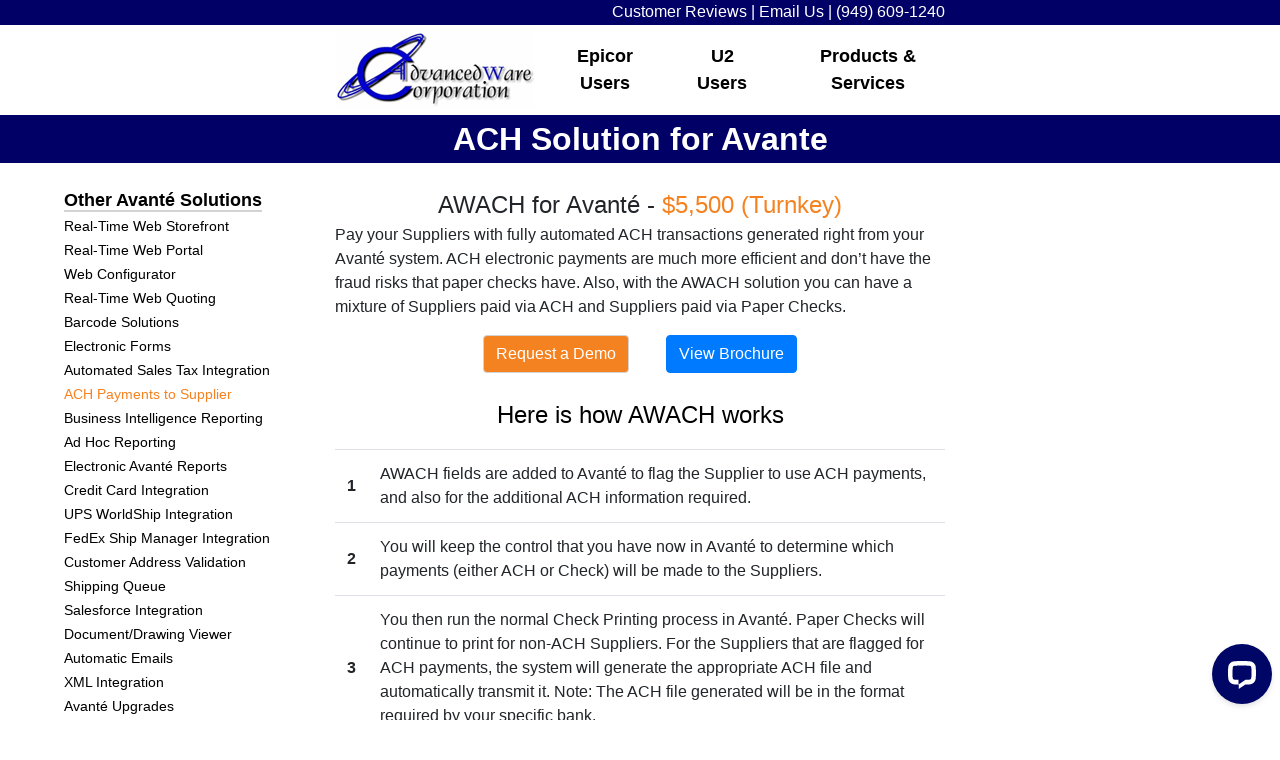

--- FILE ---
content_type: text/html; charset=utf-8
request_url: http://advancedware.com/Avante/AWACH.aspx
body_size: 34977
content:


<!DOCTYPE html>

<html xmlns="http://www.w3.org/1999/xhtml">
<head>
    <!-- Required meta tags -->
    <meta charset="utf-8" /><meta name="viewport" content="width=device-width, initial-scale=1, shrink-to-fit=no" /><link rel="shortcut icon" href="favicon.ico" type="image/x-icon" /><link rel="stylesheet" href="../bootstrap-4.0.0-dist/css/bootstrap.min.css" integrity="sha384-Gn5384xqQ1aoWXA+058RXPxPg6fy4IWvTNh0E263XmFcJlSAwiGgFAW/dAiS6JXm" crossorigin="anonymous" /><link rel="stylesheet" href="../css/Advancedware.css?rev=17" /><title>
	AWACH for Avanté
</title>
    <script src="../js/main.js"></script>
</head>

<body onresize="responsiveComponents()" onload="responsiveComponents()">
    <form method="post" action="./AWACH.aspx" id="form1">
<div class="aspNetHidden">
<input type="hidden" name="__VIEWSTATE" id="__VIEWSTATE" value="Fh6hwrp0ZjU4mBTvFusZm3ftsOfLFlNjZvX6hXzpF0J/CbF3/0dLAPQlnRt+yMgZxjJXjXP0e4a3RjE8LEAxdq2q6Czi8mO5qF4ND+tpgsw=" />
</div>

<div class="aspNetHidden">

	<input type="hidden" name="__VIEWSTATEGENERATOR" id="__VIEWSTATEGENERATOR" value="4D9C0DCD" />
</div>
        
        
<!DOCTYPE html>

<div style="background-color: #000066; vertical-align: middle; height: 25px; color: white;">
        <div class="row mr-0 ml-0">
            <div class="col-sm-3 d-none d-lg-block d-xl-block" ></div>
            <div class="col-sm-6 d-none d-lg-block d-xl-block" style="text-align: right;">
                <a href="../Reviews.aspx" class="linkbutton1">Customer Reviews</a>
                |
                <a style="color: white;" id="A1" href="mailto:info@advancedware.com" >Email Us</a>
                |
                <a style="color: white;" id="PhoneNumber" href="tel:949-609-1240">(949) 609-1240</a>

            </div>
            <div class="col-sm-3 d-none d-lg-block d-xl-block" ></div>
            <div class="col-sm-12 d-block d-lg-none" style="text-align: right; padding-right: 2.35em;">

                <a href="../Reviews.aspx" class="linkbutton1" >Customer Reviews</a>
                |
                <a href="tel:949-609-1240">
                    <img Style="height: 20px; width: 20px;" src="/images/phoneicon.png" /></a>
                |
                    <a href="mailto:support@advancedware.com">
                        <img Style="height: 25px; width: 25px;" src="/images/mailimage.png" /></a>
            </div>
        </div>
</div>



<div class="row mr-0 ml-0">
    <div class="col-sm-0 col-lg-3"></div>
    <div class="d-none d-xl-block col-md-4 col-lg-2" style="text-align: left; z-index:1;">
      <a href="../Default.aspx"> <img src="/images/awlogo-notext.png" /></a> 
    </div>
   <a href="../Default.aspx"> <div id="divSmallLogo" class="d-none d-lg-block d-xl-none col-md-4 col-lg-2 frame" style="text-align: left; height: 59px; min-width:200px;">
        <span class="helper"></span>
          <img id="imgAWLogo" src="../images/awlogo-notext.png" class="aw-img aw-responsive-logo"/>
    </div></a>
    <nav class="navbar navbar-expand-lg navbar-light bg-white col-12 col-lg-4 mr-2" style="text-align: right;">
        <a href="../Default.aspx"><div class="d-block d-lg-none" style="text-align: left;">
            <img src="/images/awlogo-notext.png" />
        </div></a>
        <div style="text-align: right;">
            <button class="navbar-toggler mr-4" style="background-color: white;" type="button" data-toggle="collapse" data-target="#navbarSupportedContent" aria-controls="navbarSupportedContent" aria-expanded="false" aria-label="Toggle navigation">
                <span class="navbar-toggler-icon"></span>
            </button>
        </div>
        <div class="collapse navbar-collapse" id="navbarSupportedContent">
            <ul class="navbar-nav ml-auto">

                <li class="nav-item dropdown dropbtn d-none d-lg-block d-xl-block" style="padding-right: 20px;">
                    <a class="nav-link aw-nav-header" href="#" id="EpicorUsersDropdown" role="button" data-toggle="dropdown" aria-haspopup="true" aria-expanded="false">Epicor Users</a>
                    <div class="dropdown-menu dropdown-menu-left dropbtn" aria-labelledby="navbarDropdown">
                        <a class="dropdown-item disabled" style="font-weight: bold;">Solutions for Epicor ERP Systems</a>
                        <div class="dropdown-divider"></div>
                        <a class="dropdown-item aw-dropdown" href="../Avante.aspx">Avanté</a>
                        <a class="dropdown-item aw-dropdown" href="../DataFlo.aspx">DataFlo</a>
                        <a class="dropdown-item aw-dropdown" href="../EpicorERP10.aspx">Epicor ERP 10</a>
                        <a class="dropdown-item aw-dropdown" href="../EpicorKinetic.aspx">Epicor Kinetic</a>
                        <a class="dropdown-item aw-dropdown" href="../Epicor9.aspx">Epicor 9</a>
                        <a class="dropdown-item aw-dropdown" href="../MANAGE2000.aspx">MANAGE 2000</a>
                        <a class="dropdown-item aw-dropdown" href="../ManFact.aspx">ManFact</a>
                    </div>
                </li>
                <li class="nav-item dropdown dropbtn d-block d-lg-none">
                    <a class="nav-link aw-nav-header" href="#" id="EpicorUsersMobileDropdown" role="button" data-toggle="dropdown" aria-haspopup="true" aria-expanded="false">Epicor Users
                    </a>
                    <div class="dropdown-menu dropdown-menu-right dropbtn" aria-labelledby="navbarDropdown">
                        <a class="dropdown-item disabled" style="font-weight: bold;">Solutions for Epicor ERP Systems</a>
                        <div class="dropdown-divider"></div>
                        <a class="dropdown-item aw-mobiledropdown" href="../Avante.aspx">Avanté</a>
                        <a class="dropdown-item aw-mobiledropdown" href="../DataFlo.aspx">DataFlo</a>
                        <a class="dropdown-item aw-mobiledropdown" href="../EpicorERP10.aspx">Epicor ERP 10</a>
                        <a class="dropdown-item aw-mobiledropdown" href="../EpicorKinetic.aspx">Epicor Kinetic</a>
                        <a class="dropdown-item aw-mobiledropdown" href="../Epicor9.aspx">Epicor 9</a>
                        <a class="dropdown-item aw-mobiledropdown" href="../MANAGE2000.aspx">MANAGE 2000</a>
                        <a class="dropdown-item aw-mobiledropdown" href="../ManFact.aspx">ManFact</a>
                    </div>
                </li>
                <li class="nav-item dropdown dropbtn d-none d-lg-block d-xl-block" style="margin-right: 0 !important; padding-right: 20px;">
                    <a class="nav-link aw-nav-header" href="#" id="U2UsersDropdown" role="button" data-toggle="dropdown" aria-haspopup="true" aria-expanded="false">U2 Users
                    </a>
                    <div class="dropdown-menu dropdown-menu-right dropbtn" aria-labelledby="navbarDropdown">
                        <a class="dropdown-item disabled" style="font-weight: bold;">Solutions for UniVerse and UniData Users</a>
                        <div class="dropdown-divider"></div>
                        <a class="dropdown-item aw-dropdown" href="../U2/AWWebStore.aspx">Real-Time Storefront</a>
                        <a class="dropdown-item aw-dropdown" href="../U2/AWWebPortal.aspx">Real-Time Portal</a>
                        <a class="dropdown-item aw-dropdown" href="../U2/AWForms.aspx">Electronic Forms</a>
                        <a class="dropdown-item aw-dropdown" href="../U2/AWSalesTax.aspx">Sales Tax Automation</a>

                    </div>

                </li>

                <li class="nav-item dropdown dropbtn d-block d-lg-none" style="margin-right: 0 !important;">
                    <a class="nav-link aw-nav-header" href="#" id="U2UsersMobileDropdown" role="button" data-toggle="dropdown" aria-haspopup="true" aria-expanded="false">U2 Users
                    </a>
                    <div class="dropdown-menu dropdown-menu-right dropbtn" aria-labelledby="navbarDropdown">
                        <a class="dropdown-item disabled" style="font-weight: bold;">Solutions for UniVerse and UniData Users</a>
                        <div class="dropdown-divider"></div>
                        <a class="dropdown-item aw-mobiledropdown" href="../U2/AWWebStore.aspx">Real-Time Storefront</a>
                        <a class="dropdown-item aw-mobiledropdown" href="../U2/AWWebPortal.aspx">Real-Time Portal</a>
                        <a class="dropdown-item aw-mobiledropdown" href="../U2/AWForms.aspx">Electronic Forms</a>
                        <a class="dropdown-item aw-mobiledropdown" href="../U2/AWSalesTax.aspx">Sales Tax Automation</a>
                    </div>

                </li>

                <li class="nav-item dropdown dropbtn d-none d-lg-block d-xl-block">
                    <a class="nav-link aw-nav-header pr-0" href="#" id="ProductsAndServicesDropdown" role="button" data-toggle="dropdown" aria-haspopup="true" aria-expanded="false">Products & Services
                    </a>
                    <div class="dropdown-menu dropdown-menu-right dropbtn dropdown-multicol2" aria-labelledby="navbarDropdown">
                        <div class="dropdown-col" style="vertical-align: top;">
                            <a class="dropdown-item aw-dropdown disabled" style="font-weight: bold;">U2 Users</a>
                            <div class="dropdown-divider"></div>
                            <a class="dropdown-item aw-dropdown" href="../U2/AWWebStore.aspx">Real-Time Storefront</a>
                        <a class="dropdown-item aw-dropdown" href="../U2/AWWebPortal.aspx">Real-Time Portal</a>
                        <a class="dropdown-item aw-dropdown" href="../U2/AWForms.aspx">Electronic Forms</a>
                        <a class="dropdown-item aw-dropdown" href="../U2/AWSalesTax.aspx">Sales Tax Automation</a>
                        </div>
                        <div class="dropdown-col" style="vertical-align: top;">
                            <a class="dropdown-item aw-dropdown disabled" style="font-weight: bold;">SQL Server Users</a>
                            <div class="dropdown-divider"></div>
                            <a class="dropdown-item aw-dropdown" href="../SQL/AWWebStore.aspx">Storefront</a>
                            <a class="dropdown-item aw-dropdown" href="../SQL/AWWebPortal.aspx">Portal</a>
                        </div>
                        
                        <div class="dropdown-col">
                            <a class="dropdown-item aw-dropdown disabled" style="font-weight: bold;">Epicor Users</a>
                            <div class="dropdown-divider"></div>
                            <a class="dropdown-item aw-dropdown" href="../Avante.aspx">Avanté</a>
                        <a class="dropdown-item aw-dropdown" href="../DataFlo.aspx">DataFlo</a>
                        <a class="dropdown-item aw-dropdown" href="../EpicorERP10.aspx">Epicor ERP 10</a>
                        <a class="dropdown-item aw-dropdown" href="../EpicorKinetic.aspx">Epicor Kinetic</a>
                        <a class="dropdown-item aw-dropdown" href="../Epicor9.aspx">Epicor 9</a>
                        <a class="dropdown-item aw-dropdown" href="../MANAGE2000.aspx">MANAGE 2000</a>
                        <a class="dropdown-item aw-dropdown" href="../ManFact.aspx">ManFact</a>
                        </div>
                    </div>
                </li>
                <li class="nav-item dropdown dropbtn d-block d-lg-none">
                    <a class="nav-link aw-nav-header" href="#" id="ProductsAndServicesMobileDropdown" role="button" data-toggle="dropdown" aria-haspopup="true" aria-expanded="false">Products & Services
                    </a>
                    <div class="dropdown-menu dropdown-menu-right dropbtn" aria-labelledby="navbarDropdown">
                        <a class="dropdown-item aw-mobiledropdown disabled" style="font-weight: bold;">Epicor Users</a>
                        <div class="dropdown-divider"></div>
                        <a class="dropdown-item aw-mobiledropdown" href="../Avante.aspx">Avanté</a>
                        <a class="dropdown-item aw-mobiledropdown" href="../DataFlo.aspx">DataFlo</a>
                        <a class="dropdown-item aw-mobiledropdown" href="../EpicorERP10.aspx">Epicor ERP 10</a>
                        <a class="dropdown-item aw-mobiledropdown" href="../EpicorKinetic.aspx">Epicor Kinetic</a>
                        <a class="dropdown-item aw-mobiledropdown" href="../Epicor9.aspx">Epicor 9</a>
                        <a class="dropdown-item aw-mobiledropdown" href="../MANAGE2000.aspx">MANAGE 2000</a>
                        <a class="dropdown-item aw-mobiledropdown" href="../ManFact.aspx">ManFact</a>

                        <div class="dropdown-divider"></div>
                        <a class="dropdown-item aw-mobiledropdown disabled" style="font-weight: bold;">U2 Users</a>
                        <div class="dropdown-divider"></div>
                        <a class="dropdown-item aw-mobiledropdown" href="../U2/AWWebStore.aspx">Real-Time Storefront</a>
                        <a class="dropdown-item aw-mobiledropdown" href="../U2/AWWebPortal.aspx">Real-Time Portal</a>
                        <a class="dropdown-item aw-mobiledropdown" href="../U2/AWForms.aspx">Electronic Forms</a>
                        <a class="dropdown-item aw-mobiledropdown" href="../U2/AWSalesTax.aspx">Sales Tax Automation</a>

                        <div class="dropdown-divider"></div>
                        <a class="dropdown-item aw-mobiledropdown disabled" style="font-weight: bold;">SQL Server Users</a>
                        <div class="dropdown-divider"></div>
                        <a class="dropdown-item aw-mobiledropdown" href="../SQL/AWWebStore.aspx">Storefront</a>
                        <a class="dropdown-item aw-mobiledropdown" href="../SQL/AWWebPortal.aspx">Portal</a>


                    </div>


            </ul>
        </div>
    </nav>
    <div class="col-0 col-lg-3"></div>
</div>

        

        
        <div>
            
            <div id="stickymobileheader" class="d-block d-lg-none p-0 aw-sticky-mobile-header-container">

                <div class="aw-mobile-header-border"></div>
                <div class="text-center">
                    <span class="aw-mobile-product-stickyheader">AWSalesTax for Avante</span>
                    <p class="aw-mobile-accented-subheader mb-1">Turnkey Price: $5,500</p>
                </div>
                <div class="aw-mobile-header-border"></div>
            </div>
            

            
            <div class="fixed-bottom d-block d-lg-none bg-white">
                <div class="aw-mobile-calltoaction-buttons-positioning">
                    <div class="pr-2">
                        <a class="mobile-CallToActionButton btn btn-primary responsive-mobile-button-text" href="mailto:info@advancedware.com">Request Demo</a>
                    </div>
                    <div class="pr-2">
                        <button type="button" class="mobile-CallToActionButton-secondary btn btn-secondary responsive-mobile-button-text" data-toggle="modal" data-target="#OtherSolutionsModal"> Other Avanté Solutions</button>
                    </div>
                    <div>
                        <a class="mobile-CallToActionButton-secondary btn btn-secondary responsive-mobile-button-text" target="_blank" href="../PDFFiles/AvanteAWSalesTaxProductDescription.pdf">Brochure</a>
                    </div>
                </div>
            </div>
            
            <div class="z-ind-negativeone">

                <div class="text-center">

                    
                    <div class="d-none d-lg-block aw-product-stickyheader text-center">
                        <span id="ProductName" class="aw-product-stickyheader">ACH Solution for Avante</span>
                    </div>
                    

                    <div class="row mr-0 ml-0 mt-4">

                        
                        <div class="sidebar col-3 d-none d-lg-block d-xl-block" style="z-index:1000;">
                            <div class="text-left">
                                <a href="../Avante.aspx" id="SideBarTitle" class="aw-productlisting-navheader">Other Avanté Solutions</a>
                            </div>
                            <div class="text-left">
                                <a href="AWWebStore.aspx" class="aw-productlisting-navlink">Real-Time Web Storefront</a><br />
                                <a href="AWWebPortal.aspx" class="aw-productlisting-navlink">Real-Time Web Portal</a><br />
                                <a href="AWWebConfig.aspx" class="aw-productlisting-navlink">Web Configurator</a><br />
                                <a href="AWWebQuoting.aspx" class=" aw-productlisting-navlink">Real-Time Web Quoting</a><br />
                                <a href="AWBarcode.aspx" class=" aw-productlisting-navlink">Barcode Solutions</a><br />
                                <a href="AWForms.aspx" class=" aw-productlisting-navlink">Electronic Forms</a><br />
                                <a href="AWSalesTax.aspx" class=" aw-productlisting-navlink">Automated Sales Tax Integration</a><br />
                                <a href="AWACH.aspx" class=" aw-productlisting-navlink-active">ACH Payments to Supplier</a><br />
                                <a href="AWSalesReports.aspx" class=" aw-productlisting-navlink">Business Intelligence Reporting</a><br />
                                <a href="AWReportBuilder.aspx" class=" aw-productlisting-navlink">Ad Hoc Reporting</a><br />
                                <a href="AWeReporting.aspx" class=" aw-productlisting-navlink">Electronic Avanté Reports</a><br />
                                <a href="AWCreditCard.aspx" class=" aw-productlisting-navlink">Credit Card Integration</a><br />                                
                                <a href="AWUPSInterface.aspx" class=" aw-productlisting-navlink">UPS WorldShip Integration</a><br />
                                <a href="AWFedExInterface.aspx" class=" aw-productlisting-navlink">FedEx Ship Manager Integration</a><br />                                
                                <a href="AWValidateAddress.aspx" class=" aw-productlisting-navlink">Customer Address Validation</a><br />
                                <a href="AWShippingQueue.aspx" class=" aw-productlisting-navlink">Shipping Queue</a><br />
                                <a href="AWSalesforceInterface.aspx" class=" aw-productlisting-navlink">Salesforce Integration</a><br />
                                <a href="AWViewer.aspx" class=" aw-productlisting-navlink">Document/Drawing Viewer</a><br />
                                <a href="AWMail.aspx" class=" aw-productlisting-navlink">Automatic Emails</a><br />
                                <a href="AWXML.aspx" class=" aw-productlisting-navlink">XML Integration</a><br />
                                <a href="Upgrades.aspx" class=" aw-productlisting-navlink">Avanté Upgrades</a><br />
                                <a href="IntegrationServices.aspx" class=" aw-productlisting-navlink">Integration Services</a><br />             
                                <a href="ProgrammingServices.aspx" class=" aw-productlisting-navlink">Programming Services</a><br />
                                <a href="AWInternational.aspx" class=" aw-productlisting-navlink">International Electronic Forms</a><br />
                            </div>
                        </div>
                        

                        <div class="col-lg-6 col-md-12">
                            <div class="wrapper">
                                <div class="align-content-center text-left">

                                    
                                    <div class="d-none d-lg-block aw-sticky-container" id="stickyheader">
                                        <div class="text-center">
                                            <a class="aw-desktop-header">AWACH for Avanté - </a><a class="aw-desktop-header aw-accent-color" data-toggle="tooltip" title="Price includes all products and services to be up and running live">$5,500 (Turnkey)</a>
                                        </div>
                                    </div>
                                    

                                    <p>Pay your Suppliers with fully automated ACH transactions generated right from your Avanté system. ACH electronic payments are much more efficient
                                       and don’t have the fraud risks that paper checks have. Also, with the AWACH solution you can have a mixture of Suppliers paid via ACH and
                                       Suppliers paid via Paper Checks.
                                    </p>

                                    
                                    <div class="d-none d-lg-block aw-sticky-container" id="stickyheaderbuttons">
                                        <div class="container">
                                            <div class="row">
                                                <div class="col-sm-2"></div>
                                                <div class="col-sm-8 aw-desktop-sticky-buttons-alignment">
                                                    <div class="aw-mr-10">
                                                        <a class="mobile-CallToActionButton btn btn-primary" href="mailto:info@advancedware.com">Request a Demo</a>
                                                    </div>
                                                    <div>
                                                        <a class="mobile-CallToActionButton-Secondary btn btn-primary" target="_blank" href="../PDFFiles/AvanteAWACHProductDescription.pdf">View Brochure</a>
                                                    </div>
                                                </div>
                                            </div>
                                        </div>
                                    </div>
                                    

                                    
                                    <br />
                                    <p class="aw-desktop-header">Here is how AWACH works</p>
                                    <table class="table">
                                        <thead>
                                        </thead>
                                        <tbody>
                                            <tr>
                                                <th class="align-middle" scope="row">1</th>
                                                <td>AWACH fields are added to Avanté to flag the Supplier to use ACH payments, and also for the additional ACH information required.
                                                </td>
                                            </tr>
                                            <tr>
                                                <th class="align-middle" scope="row">2</th>
                                                <td>You will keep the control that you have now in Avanté to determine which payments (either ACH or Check) will be made to the Suppliers.
                                                </td>
                                            </tr>
                                            <tr>
                                                <th class="align-middle" scope="row">3</th>
                                                <td>You then run the normal Check Printing process in Avanté. Paper Checks will continue to print for non-ACH Suppliers. For the Suppliers that
                                                    are flagged for ACH payments, the system will generate the appropriate ACH file and automatically transmit it. Note: The ACH file generated will be in the format required by your specific bank. 
                                                </td>
                                            </tr>
                                            <tr>
                                                <th class="align-middle" scope="row">4</th>
                                                <td>Your Suppliers who receive the ACH payments will also automatically get an email with the specifics of the ACH payment being made (Amount, Invoices paid, etc). </td>
                                            </tr>
                                            
                                        </tbody>
                                    </table>
                                    

                                    
                                    <p class="aw-desktop-header">$5,500 Turnkey Price</p>
                                    <p>For the turnkey price of $5,500 AWACH includes all software and services for your company to be up and running live. There is no limit
                                       on the number of users and AWACH works with all Avanté releases. The $5,500 price includes all integration services even if you
                                       have customization.</p>
                                    


                                    
                                    <p class="aw-mobile-subheader">The screen below illustrates the flow of AWACH</p>
                                    <img class="img-fluid center pb-3" src="../images/AWACH-Avante.jpg" />

                                    

                                </div>
                            </div>
                        </div>
                        <div class="col-lg-3 col-md-0"></div>
                    </div>
                </div>
            </div>
        </div>
        

        
        <div class="mt-5 mb-5 mb-md-0">
            

<!-- Google tag (gtag.js) -->
<script async src="https://www.googletagmanager.com/gtag/js?id=G-RR7HLLHN6L"></script>
<script>
    window.dataLayer = window.dataLayer || [];
    function gtag() { dataLayer.push(arguments); }
    gtag('js', new Date());

    gtag('config', 'G-RR7HLLHN6L');
</script>


<div style="background-color: #f7f8fc; color: black; text-align: left;" class="pt-3 pb-3">


    <div class="row m-0">
        <div class="col-0 col-md-2"></div>
        <div class="col-6 col-md-4">
            <div class="row">
                <div class="col-md-12 pb-0 pb-md-3">
                    AdvancedWare Corporation © 2024
                </div>
                <div class="col-md-12 pb-0 pb-md-3">
                    <a href="https://www.advancedware.com/privacypolicy.html" style="color: black; font-weight: bold;">Privacy Policy</a>
                </div>
            </div>
        </div>

        <div class="col-6 col-md-4">
            <div class="row text-right">
                <div class="col-md-12 pb-0 pb-md-3">
                    <a style="color: black;" href="tel:949-609-1240">(949) 609-1240</a>
                </div>
                <div class="col-md-12">
                    <span>
                        <a href="mailto:info@advancedware.com" style="color:black;">info@advancedware.com</a>
                    </span>
                </div>
            </div>
        </div>
        <div class="col-0 col-2"></div>
    </div>


</div>


<!-- Start of LiveChat (www.livechatinc.com) code -->
<script type="text/javascript">
window.__lc = window.__lc || {};
window.__lc.license = 10514752;
(function() {
  var lc = document.createElement('script'); lc.type = 'text/javascript'; lc.async = true;
  lc.src = ('https:' == document.location.protocol ? 'https://' : 'http://') + 'cdn.livechatinc.com/tracking.js';
  var s = document.getElementsByTagName('script')[0]; s.parentNode.insertBefore(lc, s);
})();
</script>


<noscript>
<a href="https://www.livechatinc.com/chat-with/10514752/" rel="nofollow">Chat with us</a>,
powered by <a href="https://www.livechatinc.com/?welcome" rel="noopener nofollow" target="_blank">LiveChat</a>
</noscript>
<!-- End of LiveChat code -->
        </div>
        

        
        <div class="modal left fade" id="OtherSolutionsModal" tabindex="-1" role="dialog" aria-labelledby="OtherSolutionsModalLabel" aria-hidden="true">
            <div class="modal-dialog" role="document">
                <div class="modal-content">
                    <div class="modal-header">
                        <h5 class="modal-title" id="OtherSolutionsModalLabel">Solutions for Avanté</h5>
                        <button type="button" class="close" data-dismiss="modal" aria-label="Close">
                            <span aria-hidden="true">&times;</span>
                        </button>
                    </div>
                    <div class="modal-body" style="padding-bottom: 15px;">
                        <a class="dropdown-item aw-mobile-dropdown-item" href="AWWebStore.aspx">Real-Time Web Storefront</a>
                        <a class="dropdown-item aw-mobile-dropdown-item" href="AWWebPortal.aspx">Real-Time Web Portal</a>
                        <a class="dropdown-item aw-mobile-dropdown-item" href="AWWebConfig.aspx">Web Configurator</a>
                        <a class="dropdown-item aw-mobile-dropdown-item" href="AWWebQuoting.aspx">Real-Time Web Quoting</a>
                        <a class="dropdown-item aw-mobile-dropdown-item" href="AWBarcode.aspx">Barcode Solutions</a>
                        <a class="dropdown-item aw-mobile-dropdown-item" href="AWForms.aspx">Electronic Forms</a>
                        <a class="dropdown-item aw-mobile-dropdown-item" href="AWSalesTax.aspx">Automated Sales Tax Integration</a>
                        <a class="dropdown-item aw-mobile-dropdown-item active" href="AWACH.aspx">ACH Payments to Suppliers</a>
                        <a class="dropdown-item aw-mobile-dropdown-item" href="AWSalesReports.aspx">Business Intelligence Reporting</a>
                        <a class="dropdown-item aw-mobile-dropdown-item" href="AWReportBuilder.aspx">Ad Hoc Reporting</a>
                        <a class="dropdown-item aw-mobile-dropdown-item" href="AWCreditCard.aspx">Electronic Avanté Reports</a>
                        <a class="dropdown-item aw-mobile-dropdown-item" href="AWCreditCard.aspx">Credit Card Integration</a>                        
                        <a class="dropdown-item aw-mobile-dropdown-item" href="AWUPSInterface.aspx">UPS WorldShip Integration</a>
                        <a class="dropdown-item aw-mobile-dropdown-item" href="AWFedExInterface.aspx">FedEx Ship Manager Integration</a>
                        <a class="dropdown-item aw-mobile-dropdown-item" href="AWValidateAddress.aspx">Customer Address Validation </a>
                        <a class="dropdown-item aw-mobile-dropdown-item" href="AWShippingQueue.aspx">Shipping Queue</a>
                        <a class="dropdown-item aw-mobile-dropdown-item" href="AWSalesforceInterface.aspx">Salesforce Integration</a>
                        <a class="dropdown-item aw-mobile-dropdown-item" href="AWViewer.aspx">Document/Drawing Viewer</a>
                        <a class="dropdown-item aw-mobile-dropdown-item" href="AWMail.aspx">Automatic Emails</a>
                        <a class="dropdown-item aw-mobile-dropdown-item" href="AWXML.aspx">XML Integration</a>
                        <a class="dropdown-item aw-mobile-dropdown-item" href="Upgrades.aspx">Avanté Upgrades</a>
                        <a class="dropdown-item aw-mobile-dropdown-item" href="IntegrationServices.aspx">Integration Services</a>                        
                        <a class="dropdown-item aw-mobile-dropdown-item" href="ProgrammingServices.aspx">Programming Services</a>
                        <a class="dropdown-item aw-mobile-dropdown-item" href="AWInternational.aspx">International Electronic Forms</a>
                    </div>
                    <div class="modal-footer">
                        <button type="button" class="btn btn-secondary" data-dismiss="modal">Close</button>
                    </div>
                </div>
            </div>
        </div>
        

    </form>

    <script>
        window.onscroll = function () { myFunction() };

        var header = document.getElementById("stickyheader");
        var headerbuttons = document.getElementById("stickyheaderbuttons");
        var sticky = header.offsetTop;
        var mobileheader = document.getElementById("stickymobileheader");
        var stickymobile = mobileheader.offsetTop;
        var mobileheaderstyle = doc.getElementById("MobileProductHeader");
        function myFunction() {
            if (window.pageYOffset > sticky) {
                header.classList.add("sticky");
                headerbuttons.classList.add("stickybuttons");
            }
            else {
                header.classList.remove("sticky");
                headerbuttons.classList.remove("stickybuttons");
                mobileheader.classList.remove("sticky");
            }
            if (window.pageYOffset > stickymobile) {
                mobileheader.classList.add("sticky");
                mobileheaderstyle.classList.add("reverseColors");
            }
            else {
                header.classList.remove("sticky");
                headerbuttons.classList.remove("stickybuttons");
                mobileheader.classList.remove("sticky");
            }
        }
    </script>
    <script type="text/javascript">
        $('#myModal').on('shown.bs.modal', function () {
            $('#myInput').trigger('focus')
        })
    </script>

    <!--    JQuery, Tether then Bootstrap-->
    <script src="../Scripts/esm/popper.min.js"></script>
    <script src="https://code.jquery.com/jquery-3.2.1.slim.min.js" integrity="sha384-KJ3o2DKtIkvYIK3UENzmM7KCkRr/rE9/Qpg6aAZGJwFDMVNA/GpGFF93hXpG5KkN" crossorigin="anonymous"></script>
    <script src="https://cdnjs.cloudflare.com/ajax/libs/popper.js/1.12.9/umd/popper.min.js" integrity="sha384-ApNbgh9B+Y1QKtv3Rn7W3mgPxhU9K/ScQsAP7hUibX39j7fakFPskvXusvfa0b4Q" crossorigin="anonymous"></script>
    <script src="https://maxcdn.bootstrapcdn.com/bootstrap/4.0.0/js/bootstrap.min.js" integrity="sha384-JZR6Spejh4U02d8jOt6vLEHfe/JQGiRRSQQxSfFWpi1MquVdAyjUar5+76PVCmYl" crossorigin="anonymous"></script>
</body>

</html>


--- FILE ---
content_type: text/css
request_url: http://advancedware.com/css/Advancedware.css?rev=17
body_size: 19828
content:
body {
}

img.center {
    display: block;
    margin: 0 auto;
}

.reverseColors {
    background-color: white;
    color: darkblue;
    filter: invert(100%);
}

a:hover {
    text-decoration: none;
}

.aw-responsive-logo {
    width: 100%;
    max-width: 279px;
}

.Featured-Solutions-Title {
    font-size: 34px;
    text-decoration: underline;
    color: black;
}

.Featured-Solutions-Header {
    font-size: x-large;
    font-weight: bold;
    font-family: Arial, Helvetica, sans-serif;
    color: black;
}

.module {
    margin: 0 0 1em 0;
    overflow: hidden;
}

    .module p {
        margin: 0;
    }

.box {
}

    .box p {
        display: -webkit-box;
        -webkit-line-clamp: 4;
        -webkit-box-orient: vertical;
        overflow: hidden;
    }

.box-1line {
}

    .box-1line p {
        display: -webkit-box;
        -webkit-line-clamp: 1;
        -webkit-box-orient: vertical;
        overflow: hidden;
    }


.frame {
    white-space: nowrap;
    text-align: center;
    margin: 1em 0;
}

.helper {
    display: inline-block;
    height: 100%;
    vertical-align: middle;
}

.aw-img {
    vertical-align: middle;
    max-height: 160px;
    max-width: 160px;
}

.aw-product-icon {
    max-height: 120px;
}

.aw-price {
    font-size: x-large;
    color: #000066;
    font-weight: 500;
    text-align: center;
}

.aw-desktop-header {
    font-size: x-large;
    color: black;
    font-weight: 500;
    text-align: center;
}

.aw-product-icon:hover {
    animation-duration: .2s;
    animation-name: product-icong-hover-animation;
    -webkit-animation-fill-mode: forwards;
}

@keyframes product-icong-hover-animation {
    from {
    }

    to {
        -webkit-transform: scale(0.95); /* Saf3.1+, Chrome */
        -moz-transform: scale(0.95); /* FF3.5+ */
        -ms-transform: scale(0.95); /* IE9 */
        -o-transform: scale(0.95); /* Opera 10.5+ */
        transform: scale(0.95);
    }
}

.aw-productlisting-navheader {
    color: black;
    font-weight: bold;
    border-bottom: 2px solid;
    border-bottom-color: lightgray;
}

.aw-productlisting-navlink-active {
    color: #f58220 !important;
    font-weight: 500;
    pointer-events: none;
}

.aw-productlisting-navlink {
    color: black !important;
    font-weight: 500;
}

    .aw-productlisting-navlink:hover {
        text-decoration: none;
        animation-duration: .25s;
        animation-name: productlisting-hover-animation;
        -webkit-animation-fill-mode: forwards;
    }

@keyframes productlisting-hover-animation {
    from {
        color: black;
    }

    to {
        color: #f58220;
    }
}

.aw-product-description {
    /*font-size: calc(1em + 1vw);*/
}

.aw-product-container {
    border: 1px solid lightgrey;
    margin: 1px;
}

.outline {
    outline: 0px solid red;
}

.aw-mobile-product-stickyheader {
    color: black;
    text-align: center;
    font-size: x-large;
    font-weight: bold;
}

.aw-product-stickyheader {
    color: white;
    background-color: #000066;
    text-align: center;
    font-size: xx-large;
    font-weight: bold;
}

.aw-header {
    color: black;
    font-size: 22px;
    font-weight: 500;
    text-decoration: underline;
    text-align: center;
}

.aw-mobile-header {
    font-size: xx-large;
    color: black;
    font-weight: 500;
    text-align: center;
}

.aw-mobile-header-border-top {
    border-top: 2px solid white;
    height: 6px;
    background-color: #000066;
}

.aw-mobile-header-border {
    height: 4px;
    background-color: #000066;
}

.aw-mobile-subheader {
    font-size: x-large;
    color: black;
    font-weight: 500;
    text-align: center;
}

.aw-mobile-product-header {
    font-size: 1.25rem;
    color: black;
    font-weight: 500;
    text-align: center;
}

.aw-mobile-product-price {
    font-size: 1.25rem;
    color: #000066;
    font-weight: 700;
    text-align: center;
}

.aw-mobile-accented-subheader {
    color: #f58220;
    font-size: large;
}

.mobile-product-content {
    font-size: large;
}

.aw-mobile-dropdown-item {
    color: black;
    font-size: large;
    text-align: left;
}

.linkbutton1 {
    font-family: Arial, Helvetica, sans-serif;
    color: white;
}

    .linkbutton1:hover {
        color: white;
        color: white;
        text-decoration: underline;
    }

.linkbutton2 {
    color: black;
    font-size: large;
    font-weight: 500;
    text-decoration: underline;
}

.linkbutton3 {
    color: black;
}

img.center {
    display: block;
    margin: 0 auto;
}
@media (min-width: 576px) {
    .img-right-sm {
        float: right;
    }
}



.dropbtn {
    background-color: white;
    color: black;
    border: none;
    text-align: center;
}

.CallToActionButton {
    border: 1px;
    border-color: #000066;
    border-radius: 3px;
    margin: 0px 5% 0px 5%;
    font-size: large;
    /*padding T L B R*/
    padding: 8px, 10px, 10px, 8px;
    text-align: center !important;
    background-color: #f58220;
    color: white;
}

.aw-mobile-calltoaction-buttons-positioning {
    display: flex;
    align-items: center;
    justify-content: center;
    padding-top: 1%;
    padding-bottom: 1%;
}

.CallToActionButton:hover {
    background-color: #000066;
    color: white;
    border-color: #D6DCE5;
}

.mobile-CallToActionButton-secondary {
    color: black;
    background-color: lightgray;
    border: none;
}

    .mobile-CallToActionButton-secondary:hover {
        animation-duration: .5s;
        animation-name: mobile-CallToActionButton-secondary-animation;
        -webkit-animation-fill-mode: forwards;
    }

@keyframes mobile-CallToActionButton-secondary-animation {
    from {
        background-color: lightgray;
    }

    to {
        background-color: #5a6268;
        color: white;
    }
}

.responsive-mobile-button-text {
}

.mobile-CallToActionButton {
    border-color: lightgray;
    background-color: #f58220;
    color: white;
    font-size: medium;
}

.mobile-CallToActionButton-Grey {
    border-color: lightgray;
    background-color: gray;
    color: white;
    font-size: medium;
}

.aw-dropdown {
    text-align: left;
}

    .aw-dropdown:first-of-type {
        text-align: center;
    }

aw-dropdown:hover {
    animation-duration: .5s;
    animation-name: nav-item-hover-animation;
    -webkit-animation-fill-mode: forwards;
}

@keyframes nav-item-hover-animation {
    from {
        background-color: lightgray;
    }

    to {
        background-color: white;
    }
}

.padding-lr-20-responsive {
}

.aw-mobiledropdown {
    text-align: center;
}

.aw-nav-header {
    font-family: Arial, Helvetica, sans-serif;
    font-weight: 600 !important;
    color: black !important;
    font-size: 18px;
}

    .aw-nav-header:hover {
        animation-duration: .5s;
        animation-name: nav-header-hover-animation;
        -webkit-animation-fill-mode: forwards;
    }

@keyframes nav-header-hover-animation {
    from {
        color: black;
    }

    to {
        color: #f58220;
    }
}

.dropdown {
    position: relative;
    display: inline-block;
}

.dropdown-content {
    display: none;
    position: absolute;
    background-color: #f1f1f1;
    min-width: 160px;
    box-shadow: 0px 8px 16px 0px rgba(0,0,0,0.2);
    z-index: 1;
}

    .dropdown-content a:hover {
        background-color: #ddd;
    }

.dropdown:hover .dropdown-content {
    display: block;
}

.dropdown:hover .dropbtn {
    background-color: #D6DCE5;
}

.dropbtn-col {
    text-align: center;
}

    .dropbtn-col .dropdown-content {
        text-align: left;
    }

.awdropdown {
    background-color: #2a439a;
    color: white;
    padding: 0px;
    font-size: 16px;
    border: none;
    text-align: center;
}

.dropdown-menu .sub-menu {
    left: 100%;
    position: absolute;
    top: 0;
    visibility: hidden;
    margin-top: -1px;
}

.dropdown-menu li:hover .sub-menu {
    visibility: visible;
}

.dropdown:hover .dropdown-menu {
    display: block;
}

.nav-tabs .dropdown-menu,
.nav-pills .dropdown-menu,
.navbar .dropdown-menu {
    margin-top: 0;
}

.navbar .sub-menu:before {
    border-bottom: 7px solid transparent;
    border-left: none;
    border-right: 7px solid rgba(0, 0, 0, 0.2);
    border-top: 7px solid transparent;
    left: -7px;
    top: 10px;
}

.navbar .sub-menu:after {
    border-top: 6px solid transparent;
    border-left: none;
    border-right: 6px solid #fff;
    border-bottom: 6px solid transparent;
    left: 10px;
    top: 11px;
    left: -6px;
}

.darkblue {
    background-color: darkblue;
}

.drdown-item {
    display: block;
    width: 33%;
    padding: .25rem 1.5rem;
    clear: both;
    font-weight: 400;
    color: #212529;
    text-align: inherit;
    white-space: nowrap;
    background-color: transparent;
    border: 0
}

div.dropdown-multicol {
    width: 30em;
}

div.dropdown-row > a.dropdown-item {
    display: inline-block;
    width: 32%;
}

/* Columns */
div.dropdown-multicol2 {
    width: 38em;
}

    div.dropdown-multicol2 > div.dropdown-col {
        display: inline-block;
        width: 32%;
    }

.wrapper {
    display: flex;
    justify-content: space-between;
}

.wrapper {
    min-height: 100%;
    /* Equal to height of footer */
    /* But also accounting for potential margin-bottom of last child */
    margin-bottom: -50px;
}

.footer,
.push {
    height: 50px;
}

.modal.left .modal-dialog {
    position: fixed;
    margin: auto;
    width: 320px;
    height: 100%;
    -webkit-transform: translate3d(0%, 0, 0);
    -ms-transform: translate3d(0%, 0, 0);
    -o-transform: translate3d(0%, 0, 0);
    transform: translate3d(0%, 0, 0);
}

.modal.left .modal-content {
    height: 100%;
    overflow-y: auto;
}

.modal.left .modal-body {
    padding: 15px 15px 80px;
}

.modal.left.fade .modal-dialog {
    left: -320px;
    -webkit-transition: opacity 0.3s linear, left 0.3s ease-out;
    -moz-transition: opacity 0.3s linear, left 0.3s ease-out;
    -o-transition: opacity 0.3s linear, left 0.3s ease-out;
    transition: opacity 0.3s linear, left 0.3s ease-out;
}

.modal.left.fade.show .modal-dialog {
    left: 0;
}

.sticky {
    position: -webkit-sticky;
    position: sticky;
    top: -1px;
    padding-bottom: .5%;
}

.stickybuttons {
    position: -webkit-sticky;
    position: sticky;
    top: 37px;
    padding-bottom: .5%;
}

.aw-sticky-mobile-header-container {
    background-color: white;
    width: 100%;
    z-index: 1;
}

.aw-desktop-sticky-buttons-alignment {
    display: flex;
    align-items: center;
    justify-content: center;
}

.aw-sticky-container {
    background-color: white;
    width: 100%;
    z-index: 1;
}

.stickymobilefooter {
    position: -webkit-sticky;
    position: sticky;
    bottom: 0;
    padding-top: .5%;
}

.aw-mr-10 {
    margin-right: 10%;
}


.z-ind-negativeone {
    z-index: -1;
}

.z-ind-one {
    z-index: 1;
}

.aw-accent-color {
    color: #f58220 !important;
}

.topbar {
    width: 100%;
    position: -webkit-sticky;
    position: sticky;
    top: 2vh;
}

.sidebar {
    position: -webkit-sticky;
    position: sticky;
    top: 80px;
    height: 50vh;
    padding-left: 6%;
}


.custom-list-group {
    display: -webkit-box;
    display: -ms-flexbox;
    display: flex;
    -webkit-box-orient: vertical;
    -webkit-box-direction: normal;
    -ms-flex-direction: column;
    flex-direction: column;
    padding-left: 0;
    margin-bottom: 0;
}

.custom-list-group-item {
    position: relative;
    display: block;
    padding: 0.15rem .2rem;
    margin-bottom: -1px;
    background-color: #fff;
    border: 1px solid rgba(0, 0, 0, 0.125);
}


    .custom-list-group-item:first-child {
        border-top-left-radius: 0.25rem;
        border-top-right-radius: 0.25rem;
    }

    .custom-list-group-item:last-child {
        margin-bottom: 0;
        border-bottom-right-radius: 0.25rem;
        border-bottom-left-radius: 0.25rem;
    }

    .custom-list-group-item:hover, .custom-list-group-item:focus {
        z-index: 1;
        text-decoration: none;
    }

    .custom-list-group-item.disabled, .custom-list-group-item:disabled {
        color: #6c757d;
        background-color: #fff;
    }

    .custom-list-group-item.active {
        z-index: 2;
        color: white !important;
        background-color: #000066;
        border-color: #000066;
    }

.list-group-flush .custom-list-group-item {
    border-right: 0;
    border-left: 0;
    border-radius: 0;
}

.list-group-flush:first-child .custom-list-group-item:first-child {
    border-top: 0;
}

.list-group-flush:last-child .custom-list-group-item:last-child {
    border-bottom: 0;
}

.custom-list-group-item-primary {
    color: #004085;
    background-color: #b8daff;
}

    .custom-list-group-item-primary.custom-list-group-item-action:hover, .custom-list-group-item-primary.custom-list-group-item-action:focus {
        color: #004085;
        background-color: #9fcdff;
    }

    .custom-list-group-item-primary.custom-list-group-item-action.active {
        color: #fff;
        background-color: #004085;
        border-color: #004085;
    }

.custom-list-group-item-secondary {
    color: #383d41;
    background-color: #d6d8db;
}

    .custom-list-group-item-secondary.custom-list-group-item-action:hover, .custom-list-group-item-secondary.custom-list-group-item-action:focus {
        color: #383d41;
        background-color: #c8cbcf;
    }

    .custom-list-group-item-secondary.custom-list-group-item-action.active {
        color: #fff;
        background-color: #383d41;
        border-color: #383d41;
    }

.custom-list-group-item-success {
    color: #155724;
    background-color: #c3e6cb;
}

    .custom-list-group-item-success.custom-list-group-item-action:hover, .custom-list-group-item-success.custom-list-group-item-action:focus {
        color: #155724;
        background-color: #b1dfbb;
    }

    .custom-list-group-item-success.custom-list-group-item-action.active {
        color: #fff;
        background-color: #155724;
        border-color: #155724;
    }

.custom-list-group-item-info {
    color: #0c5460;
    background-color: #bee5eb;
}

    .custom-list-group-item-info.custom-list-group-item-action:hover, .custom-list-group-item-info.custom-list-group-item-action:focus {
        color: #0c5460;
        background-color: #abdde5;
    }

    .custom-list-group-item-info.custom-list-group-item-action.active {
        color: #fff;
        background-color: #0c5460;
        border-color: #0c5460;
    }

.custom-list-group-item-warning {
    color: #856404;
    background-color: #ffeeba;
}

    .custom-list-group-item-warning.custom-list-group-item-action:hover, .custom-list-group-item-warning.custom-list-group-item-action:focus {
        color: #856404;
        background-color: #ffe8a1;
    }

    .custom-list-group-item-warning.custom-list-group-item-action.active {
        color: #fff;
        background-color: #856404;
        border-color: #856404;
    }

.custom-list-group-item-danger {
    color: #721c24;
    background-color: #f5c6cb;
}

    .custom-list-group-item-danger.custom-list-group-item-action:hover, .custom-list-group-item-danger.custom-list-group-item-action:focus {
        color: #721c24;
        background-color: #f1b0b7;
    }

    .custom-list-group-item-danger.custom-list-group-item-action.active {
        color: #fff;
        background-color: #721c24;
        border-color: #721c24;
    }

.custom-list-group-item-light {
    color: #818182;
    background-color: #fdfdfe;
}

    .custom-list-group-item-light.custom-list-group-item-action:hover, .custom-list-group-item-light.custom-list-group-item-action:focus {
        color: #818182;
        background-color: #ececf6;
    }

    .custom-list-group-item-light.custom-list-group-item-action.active {
        color: #fff;
        background-color: #818182;
        border-color: #818182;
    }

.custom-list-group-item-dark {
    color: #1b1e21;
    background-color: #c6c8ca;
}

    .custom-list-group-item-dark.custom-list-group-item-action:hover, .custom-list-group-item-dark.custom-list-group-item-action:focus {
        color: #1b1e21;
        background-color: #b9bbbe;
    }

    .custom-list-group-item-dark.custom-list-group-item-action.active {
        color: #fff;
        background-color: #1b1e21;
        border-color: #1b1e21;
    }


@media (min-width: 768px) {

    /* show 3 items */
    .carousel-inner .active,
    .carousel-inner .active + .carousel-item,
    .carousel-inner .active + .carousel-item + .carousel-item,
    .carousel-inner .active + .carousel-item + .carousel-item + .carousel-item {
        display: block;
    }

    .carousel-inner .carousel-item.active:not(.carousel-item-right):not(.carousel-item-left),
    .carousel-inner .carousel-item.active:not(.carousel-item-right):not(.carousel-item-left) + .carousel-item,
    .carousel-inner .carousel-item.active:not(.carousel-item-right):not(.carousel-item-left) + .carousel-item + .carousel-item,
    .carousel-inner .carousel-item.active:not(.carousel-item-right):not(.carousel-item-left) + .carousel-item + .carousel-item + .carousel-item {
        transition: none;
    }

    .carousel-inner .carousel-item-next,
    .carousel-inner .carousel-item-prev {
        position: relative;
        transform: translate3d(0, 0, 0);
    }

    .carousel-inner .active.carousel-item + .carousel-item + .carousel-item + .carousel-item + .carousel-item {
        position: absolute;
        top: 0;
        right: -25%;
        z-index: -1;
        display: block;
        visibility: visible;
    }

    /* left or forward direction */
    .active.carousel-item-left + .carousel-item-next.carousel-item-left,
    .carousel-item-next.carousel-item-left + .carousel-item,
    .carousel-item-next.carousel-item-left + .carousel-item + .carousel-item,
    .carousel-item-next.carousel-item-left + .carousel-item + .carousel-item + .carousel-item,
    .carousel-item-next.carousel-item-left + .carousel-item + .carousel-item + .carousel-item + .carousel-item {
        position: relative;
        transform: translate3d(-100%, 0, 0);
        visibility: visible;
    }

    /* farthest right hidden item must be abso position for animations */
    .carousel-inner .carousel-item-prev.carousel-item-right {
        position: absolute;
        top: 0;
        left: 0;
        z-index: -1;
        display: block;
        visibility: visible;
    }

    /* right or prev direction */
    .active.carousel-item-right + .carousel-item-prev.carousel-item-right,
    .carousel-item-prev.carousel-item-right + .carousel-item,
    .carousel-item-prev.carousel-item-right + .carousel-item + .carousel-item,
    .carousel-item-prev.carousel-item-right + .carousel-item + .carousel-item + .carousel-item,
    .carousel-item-prev.carousel-item-right + .carousel-item + .carousel-item + .carousel-item + .carousel-item {
        position: relative;
        transform: translate3d(100%, 0, 0);
        visibility: visible;
        display: block;
        visibility: visible;
    }
}


--- FILE ---
content_type: application/javascript
request_url: http://advancedware.com/Scripts/esm/popper.min.js
body_size: 20314
content:
/*
 Copyright (C) Federico Zivolo 2018
 Distributed under the MIT License (license terms are at http://opensource.org/licenses/MIT).
 */for(var e='undefined'!=typeof window&&'undefined'!=typeof document,t=['Edge','Trident','Firefox'],o=0,n=0;n<t.length;n+=1)if(e&&0<=navigator.userAgent.indexOf(t[n])){o=1;break}function i(e){var t=!1;return function(){t||(t=!0,window.Promise.resolve().then(function(){t=!1,e()}))}}function r(e){var t=!1;return function(){t||(t=!0,setTimeout(function(){t=!1,e()},o))}}var p=e&&window.Promise,s=p?i:r;function d(e){return e&&'[object Function]'==={}.toString.call(e)}function a(e,t){if(1!==e.nodeType)return[];var o=getComputedStyle(e,null);return t?o[t]:o}function l(e){return'HTML'===e.nodeName?e:e.parentNode||e.host}function f(e){if(!e)return document.body;switch(e.nodeName){case'HTML':case'BODY':return e.ownerDocument.body;case'#document':return e.body;}var t=a(e),o=t.overflow,n=t.overflowX,i=t.overflowY;return /(auto|scroll|overlay)/.test(o+i+n)?e:f(l(e))}var m=e&&!!(window.MSInputMethodContext&&document.documentMode),h=e&&/MSIE 10/.test(navigator.userAgent);function c(e){return 11===e?m:10===e?h:m||h}function g(e){if(!e)return document.documentElement;for(var t=c(10)?document.body:null,o=e.offsetParent;o===t&&e.nextElementSibling;)o=(e=e.nextElementSibling).offsetParent;var n=o&&o.nodeName;return n&&'BODY'!==n&&'HTML'!==n?-1!==['TD','TABLE'].indexOf(o.nodeName)&&'static'===a(o,'position')?g(o):o:e?e.ownerDocument.documentElement:document.documentElement}function u(e){var t=e.nodeName;return'BODY'!==t&&('HTML'===t||g(e.firstElementChild)===e)}function b(e){return null===e.parentNode?e:b(e.parentNode)}function y(e,t){if(!e||!e.nodeType||!t||!t.nodeType)return document.documentElement;var o=e.compareDocumentPosition(t)&Node.DOCUMENT_POSITION_FOLLOWING,n=o?e:t,i=o?t:e,r=document.createRange();r.setStart(n,0),r.setEnd(i,0);var p=r.commonAncestorContainer;if(e!==p&&t!==p||n.contains(i))return u(p)?p:g(p);var s=b(e);return s.host?y(s.host,t):y(e,b(t).host)}function w(e){var t=1<arguments.length&&arguments[1]!==void 0?arguments[1]:'top',o='top'===t?'scrollTop':'scrollLeft',n=e.nodeName;if('BODY'===n||'HTML'===n){var i=e.ownerDocument.documentElement,r=e.ownerDocument.scrollingElement||i;return r[o]}return e[o]}function E(e,t){var o=2<arguments.length&&void 0!==arguments[2]&&arguments[2],n=w(t,'top'),i=w(t,'left'),r=o?-1:1;return e.top+=n*r,e.bottom+=n*r,e.left+=i*r,e.right+=i*r,e}function x(e,t){var o='x'===t?'Left':'Top',n='Left'==o?'Right':'Bottom';return parseFloat(e['border'+o+'Width'],10)+parseFloat(e['border'+n+'Width'],10)}function v(e,t,o,n){return Math.max(t['offset'+e],t['scroll'+e],o['client'+e],o['offset'+e],o['scroll'+e],c(10)?o['offset'+e]+n['margin'+('Height'===e?'Top':'Left')]+n['margin'+('Height'===e?'Bottom':'Right')]:0)}function O(){var e=document.body,t=document.documentElement,o=c(10)&&getComputedStyle(t);return{height:v('Height',e,t,o),width:v('Width',e,t,o)}}var L=function(e,t){if(!(e instanceof t))throw new TypeError('Cannot call a class as a function')},S=function(){function e(e,t){for(var o,n=0;n<t.length;n++)o=t[n],o.enumerable=o.enumerable||!1,o.configurable=!0,'value'in o&&(o.writable=!0),Object.defineProperty(e,o.key,o)}return function(t,o,n){return o&&e(t.prototype,o),n&&e(t,n),t}}(),T=function(e,t,o){return t in e?Object.defineProperty(e,t,{value:o,enumerable:!0,configurable:!0,writable:!0}):e[t]=o,e},C=Object.assign||function(e){for(var t,o=1;o<arguments.length;o++)for(var n in t=arguments[o],t)Object.prototype.hasOwnProperty.call(t,n)&&(e[n]=t[n]);return e};function D(e){return C({},e,{right:e.left+e.width,bottom:e.top+e.height})}function N(e){var t={};try{if(c(10)){t=e.getBoundingClientRect();var o=w(e,'top'),n=w(e,'left');t.top+=o,t.left+=n,t.bottom+=o,t.right+=n}else t=e.getBoundingClientRect()}catch(t){}var i={left:t.left,top:t.top,width:t.right-t.left,height:t.bottom-t.top},r='HTML'===e.nodeName?O():{},p=r.width||e.clientWidth||i.right-i.left,s=r.height||e.clientHeight||i.bottom-i.top,d=e.offsetWidth-p,l=e.offsetHeight-s;if(d||l){var f=a(e);d-=x(f,'x'),l-=x(f,'y'),i.width-=d,i.height-=l}return D(i)}function P(e,t){var o=Math.max,n=2<arguments.length&&void 0!==arguments[2]&&arguments[2],i=c(10),r='HTML'===t.nodeName,p=N(e),s=N(t),d=f(e),l=a(t),m=parseFloat(l.borderTopWidth,10),h=parseFloat(l.borderLeftWidth,10);n&&'HTML'===t.nodeName&&(s.top=o(s.top,0),s.left=o(s.left,0));var g=D({top:p.top-s.top-m,left:p.left-s.left-h,width:p.width,height:p.height});if(g.marginTop=0,g.marginLeft=0,!i&&r){var u=parseFloat(l.marginTop,10),b=parseFloat(l.marginLeft,10);g.top-=m-u,g.bottom-=m-u,g.left-=h-b,g.right-=h-b,g.marginTop=u,g.marginLeft=b}return(i&&!n?t.contains(d):t===d&&'BODY'!==d.nodeName)&&(g=E(g,t)),g}function k(e){var t=Math.max,o=1<arguments.length&&void 0!==arguments[1]&&arguments[1],n=e.ownerDocument.documentElement,i=P(e,n),r=t(n.clientWidth,window.innerWidth||0),p=t(n.clientHeight,window.innerHeight||0),s=o?0:w(n),d=o?0:w(n,'left'),a={top:s-i.top+i.marginTop,left:d-i.left+i.marginLeft,width:r,height:p};return D(a)}function W(e){var t=e.nodeName;return'BODY'===t||'HTML'===t?!1:!('fixed'!==a(e,'position'))||W(l(e))}function B(e){if(!e||!e.parentElement||c())return document.documentElement;for(var t=e.parentElement;t&&'none'===a(t,'transform');)t=t.parentElement;return t||document.documentElement}function H(e,t,o,n){var i=4<arguments.length&&void 0!==arguments[4]&&arguments[4],r={top:0,left:0},p=i?B(e):y(e,t);if('viewport'===n)r=k(p,i);else{var s;'scrollParent'===n?(s=f(l(t)),'BODY'===s.nodeName&&(s=e.ownerDocument.documentElement)):'window'===n?s=e.ownerDocument.documentElement:s=n;var d=P(s,p,i);if('HTML'===s.nodeName&&!W(p)){var a=O(),m=a.height,h=a.width;r.top+=d.top-d.marginTop,r.bottom=m+d.top,r.left+=d.left-d.marginLeft,r.right=h+d.left}else r=d}return r.left+=o,r.top+=o,r.right-=o,r.bottom-=o,r}function A(e){var t=e.width,o=e.height;return t*o}function M(e,t,o,n,i){var r=5<arguments.length&&arguments[5]!==void 0?arguments[5]:0;if(-1===e.indexOf('auto'))return e;var p=H(o,n,r,i),s={top:{width:p.width,height:t.top-p.top},right:{width:p.right-t.right,height:p.height},bottom:{width:p.width,height:p.bottom-t.bottom},left:{width:t.left-p.left,height:p.height}},d=Object.keys(s).map(function(e){return C({key:e},s[e],{area:A(s[e])})}).sort(function(e,t){return t.area-e.area}),a=d.filter(function(e){var t=e.width,n=e.height;return t>=o.clientWidth&&n>=o.clientHeight}),l=0<a.length?a[0].key:d[0].key,f=e.split('-')[1];return l+(f?'-'+f:'')}function I(e,t,o){var n=3<arguments.length&&arguments[3]!==void 0?arguments[3]:null,i=n?B(t):y(t,o);return P(o,i,n)}function F(e){var t=getComputedStyle(e),o=parseFloat(t.marginTop)+parseFloat(t.marginBottom),n=parseFloat(t.marginLeft)+parseFloat(t.marginRight),i={width:e.offsetWidth+n,height:e.offsetHeight+o};return i}function R(e){var t={left:'right',right:'left',bottom:'top',top:'bottom'};return e.replace(/left|right|bottom|top/g,function(e){return t[e]})}function U(e,t,o){o=o.split('-')[0];var n=F(e),i={width:n.width,height:n.height},r=-1!==['right','left'].indexOf(o),p=r?'top':'left',s=r?'left':'top',d=r?'height':'width',a=r?'width':'height';return i[p]=t[p]+t[d]/2-n[d]/2,i[s]=o===s?t[s]-n[a]:t[R(s)],i}function Y(e,t){return Array.prototype.find?e.find(t):e.filter(t)[0]}function K(e,t,o){if(Array.prototype.findIndex)return e.findIndex(function(e){return e[t]===o});var n=Y(e,function(e){return e[t]===o});return e.indexOf(n)}function j(e,t,o){var n=void 0===o?e:e.slice(0,K(e,'name',o));return n.forEach(function(e){e['function']&&console.warn('`modifier.function` is deprecated, use `modifier.fn`!');var o=e['function']||e.fn;e.enabled&&d(o)&&(t.offsets.popper=D(t.offsets.popper),t.offsets.reference=D(t.offsets.reference),t=o(t,e))}),t}function q(){if(!this.state.isDestroyed){var e={instance:this,styles:{},arrowStyles:{},attributes:{},flipped:!1,offsets:{}};e.offsets.reference=I(this.state,this.popper,this.reference,this.options.positionFixed),e.placement=M(this.options.placement,e.offsets.reference,this.popper,this.reference,this.options.modifiers.flip.boundariesElement,this.options.modifiers.flip.padding),e.originalPlacement=e.placement,e.positionFixed=this.options.positionFixed,e.offsets.popper=U(this.popper,e.offsets.reference,e.placement),e.offsets.popper.position=this.options.positionFixed?'fixed':'absolute',e=j(this.modifiers,e),this.state.isCreated?this.options.onUpdate(e):(this.state.isCreated=!0,this.options.onCreate(e))}}function G(e,t){return e.some(function(e){var o=e.name,n=e.enabled;return n&&o===t})}function z(e){for(var t=[!1,'ms','Webkit','Moz','O'],o=e.charAt(0).toUpperCase()+e.slice(1),n=0;n<t.length;n++){var i=t[n],r=i?''+i+o:e;if('undefined'!=typeof document.body.style[r])return r}return null}function V(){return this.state.isDestroyed=!0,G(this.modifiers,'applyStyle')&&(this.popper.removeAttribute('x-placement'),this.popper.style.position='',this.popper.style.top='',this.popper.style.left='',this.popper.style.right='',this.popper.style.bottom='',this.popper.style.willChange='',this.popper.style[z('transform')]=''),this.disableEventListeners(),this.options.removeOnDestroy&&this.popper.parentNode.removeChild(this.popper),this}function _(e){var t=e.ownerDocument;return t?t.defaultView:window}function X(e,t,o,n){var i='BODY'===e.nodeName,r=i?e.ownerDocument.defaultView:e;r.addEventListener(t,o,{passive:!0}),i||X(f(r.parentNode),t,o,n),n.push(r)}function J(e,t,o,n){o.updateBound=n,_(e).addEventListener('resize',o.updateBound,{passive:!0});var i=f(e);return X(i,'scroll',o.updateBound,o.scrollParents),o.scrollElement=i,o.eventsEnabled=!0,o}function Q(){this.state.eventsEnabled||(this.state=J(this.reference,this.options,this.state,this.scheduleUpdate))}function Z(e,t){return _(e).removeEventListener('resize',t.updateBound),t.scrollParents.forEach(function(e){e.removeEventListener('scroll',t.updateBound)}),t.updateBound=null,t.scrollParents=[],t.scrollElement=null,t.eventsEnabled=!1,t}function $(){this.state.eventsEnabled&&(cancelAnimationFrame(this.scheduleUpdate),this.state=Z(this.reference,this.state))}function ee(e){return''!==e&&!isNaN(parseFloat(e))&&isFinite(e)}function te(e,t){Object.keys(t).forEach(function(o){var n='';-1!==['width','height','top','right','bottom','left'].indexOf(o)&&ee(t[o])&&(n='px'),e.style[o]=t[o]+n})}function oe(e,t){Object.keys(t).forEach(function(o){var n=t[o];!1===n?e.removeAttribute(o):e.setAttribute(o,t[o])})}function ne(e){return te(e.instance.popper,e.styles),oe(e.instance.popper,e.attributes),e.arrowElement&&Object.keys(e.arrowStyles).length&&te(e.arrowElement,e.arrowStyles),e}function ie(e,t,o,n,i){var r=I(i,t,e,o.positionFixed),p=M(o.placement,r,t,e,o.modifiers.flip.boundariesElement,o.modifiers.flip.padding);return t.setAttribute('x-placement',p),te(t,{position:o.positionFixed?'fixed':'absolute'}),o}function re(e,t){var o=Math.round,n=Math.floor,i=t.x,r=t.y,p=e.offsets.popper,s=Y(e.instance.modifiers,function(e){return'applyStyle'===e.name}).gpuAcceleration;void 0!==s&&console.warn('WARNING: `gpuAcceleration` option moved to `computeStyle` modifier and will not be supported in future versions of Popper.js!');var d,a,l=void 0===s?t.gpuAcceleration:s,f=g(e.instance.popper),m=N(f),h={position:p.position},c={left:n(p.left),top:o(p.top),bottom:o(p.bottom),right:n(p.right)},u='bottom'===i?'top':'bottom',b='right'===r?'left':'right',y=z('transform');if(a='bottom'==u?-m.height+c.bottom:c.top,d='right'==b?-m.width+c.right:c.left,l&&y)h[y]='translate3d('+d+'px, '+a+'px, 0)',h[u]=0,h[b]=0,h.willChange='transform';else{var w='bottom'==u?-1:1,E='right'==b?-1:1;h[u]=a*w,h[b]=d*E,h.willChange=u+', '+b}var x={"x-placement":e.placement};return e.attributes=C({},x,e.attributes),e.styles=C({},h,e.styles),e.arrowStyles=C({},e.offsets.arrow,e.arrowStyles),e}function pe(e,t,o){var n=Y(e,function(e){var o=e.name;return o===t}),i=!!n&&e.some(function(e){return e.name===o&&e.enabled&&e.order<n.order});if(!i){var r='`'+t+'`';console.warn('`'+o+'`'+' modifier is required by '+r+' modifier in order to work, be sure to include it before '+r+'!')}return i}function se(e,t){var o;if(!pe(e.instance.modifiers,'arrow','keepTogether'))return e;var n=t.element;if('string'==typeof n){if(n=e.instance.popper.querySelector(n),!n)return e;}else if(!e.instance.popper.contains(n))return console.warn('WARNING: `arrow.element` must be child of its popper element!'),e;var i=e.placement.split('-')[0],r=e.offsets,p=r.popper,s=r.reference,d=-1!==['left','right'].indexOf(i),l=d?'height':'width',f=d?'Top':'Left',m=f.toLowerCase(),h=d?'left':'top',c=d?'bottom':'right',g=F(n)[l];s[c]-g<p[m]&&(e.offsets.popper[m]-=p[m]-(s[c]-g)),s[m]+g>p[c]&&(e.offsets.popper[m]+=s[m]+g-p[c]),e.offsets.popper=D(e.offsets.popper);var u=s[m]+s[l]/2-g/2,b=a(e.instance.popper),y=parseFloat(b['margin'+f],10),w=parseFloat(b['border'+f+'Width'],10),E=u-e.offsets.popper[m]-y-w;return E=Math.max(Math.min(p[l]-g,E),0),e.arrowElement=n,e.offsets.arrow=(o={},T(o,m,Math.round(E)),T(o,h,''),o),e}function de(e){if('end'===e)return'start';return'start'===e?'end':e}var ae=['auto-start','auto','auto-end','top-start','top','top-end','right-start','right','right-end','bottom-end','bottom','bottom-start','left-end','left','left-start'],le=ae.slice(3);function fe(e){var t=1<arguments.length&&arguments[1]!==void 0&&arguments[1],o=le.indexOf(e),n=le.slice(o+1).concat(le.slice(0,o));return t?n.reverse():n}var me={FLIP:'flip',CLOCKWISE:'clockwise',COUNTERCLOCKWISE:'counterclockwise'};function he(e,t){if(G(e.instance.modifiers,'inner'))return e;if(e.flipped&&e.placement===e.originalPlacement)return e;var o=H(e.instance.popper,e.instance.reference,t.padding,t.boundariesElement,e.positionFixed),n=e.placement.split('-')[0],i=R(n),r=e.placement.split('-')[1]||'',p=[];switch(t.behavior){case me.FLIP:p=[n,i];break;case me.CLOCKWISE:p=fe(n);break;case me.COUNTERCLOCKWISE:p=fe(n,!0);break;default:p=t.behavior;}return p.forEach(function(s,d){if(n!==s||p.length===d+1)return e;n=e.placement.split('-')[0],i=R(n);var a=e.offsets.popper,l=e.offsets.reference,f=Math.floor,m='left'===n&&f(a.right)>f(l.left)||'right'===n&&f(a.left)<f(l.right)||'top'===n&&f(a.bottom)>f(l.top)||'bottom'===n&&f(a.top)<f(l.bottom),h=f(a.left)<f(o.left),c=f(a.right)>f(o.right),g=f(a.top)<f(o.top),u=f(a.bottom)>f(o.bottom),b='left'===n&&h||'right'===n&&c||'top'===n&&g||'bottom'===n&&u,y=-1!==['top','bottom'].indexOf(n),w=!!t.flipVariations&&(y&&'start'===r&&h||y&&'end'===r&&c||!y&&'start'===r&&g||!y&&'end'===r&&u);(m||b||w)&&(e.flipped=!0,(m||b)&&(n=p[d+1]),w&&(r=de(r)),e.placement=n+(r?'-'+r:''),e.offsets.popper=C({},e.offsets.popper,U(e.instance.popper,e.offsets.reference,e.placement)),e=j(e.instance.modifiers,e,'flip'))}),e}function ce(e){var t=e.offsets,o=t.popper,n=t.reference,i=e.placement.split('-')[0],r=Math.floor,p=-1!==['top','bottom'].indexOf(i),s=p?'right':'bottom',d=p?'left':'top',a=p?'width':'height';return o[s]<r(n[d])&&(e.offsets.popper[d]=r(n[d])-o[a]),o[d]>r(n[s])&&(e.offsets.popper[d]=r(n[s])),e}function ge(e,t,o,n){var i=Math.max,r=e.match(/((?:\-|\+)?\d*\.?\d*)(.*)/),p=+r[1],s=r[2];if(!p)return e;if(0===s.indexOf('%')){var d;switch(s){case'%p':d=o;break;case'%':case'%r':default:d=n;}var a=D(d);return a[t]/100*p}if('vh'===s||'vw'===s){var l;return l='vh'===s?i(document.documentElement.clientHeight,window.innerHeight||0):i(document.documentElement.clientWidth,window.innerWidth||0),l/100*p}return p}function ue(e,t,o,n){var i=[0,0],r=-1!==['right','left'].indexOf(n),p=e.split(/(\+|\-)/).map(function(e){return e.trim()}),s=p.indexOf(Y(p,function(e){return-1!==e.search(/,|\s/)}));p[s]&&-1===p[s].indexOf(',')&&console.warn('Offsets separated by white space(s) are deprecated, use a comma (,) instead.');var d=/\s*,\s*|\s+/,a=-1===s?[p]:[p.slice(0,s).concat([p[s].split(d)[0]]),[p[s].split(d)[1]].concat(p.slice(s+1))];return a=a.map(function(e,n){var i=(1===n?!r:r)?'height':'width',p=!1;return e.reduce(function(e,t){return''===e[e.length-1]&&-1!==['+','-'].indexOf(t)?(e[e.length-1]=t,p=!0,e):p?(e[e.length-1]+=t,p=!1,e):e.concat(t)},[]).map(function(e){return ge(e,i,t,o)})}),a.forEach(function(e,t){e.forEach(function(o,n){ee(o)&&(i[t]+=o*('-'===e[n-1]?-1:1))})}),i}function be(e,t){var o,n=t.offset,i=e.placement,r=e.offsets,p=r.popper,s=r.reference,d=i.split('-')[0];return o=ee(+n)?[+n,0]:ue(n,p,s,d),'left'===d?(p.top+=o[0],p.left-=o[1]):'right'===d?(p.top+=o[0],p.left+=o[1]):'top'===d?(p.left+=o[0],p.top-=o[1]):'bottom'===d&&(p.left+=o[0],p.top+=o[1]),e.popper=p,e}function ye(e,t){var o=t.boundariesElement||g(e.instance.popper);e.instance.reference===o&&(o=g(o));var n=z('transform'),i=e.instance.popper.style,r=i.top,p=i.left,s=i[n];i.top='',i.left='',i[n]='';var d=H(e.instance.popper,e.instance.reference,t.padding,o,e.positionFixed);i.top=r,i.left=p,i[n]=s,t.boundaries=d;var a=t.priority,l=e.offsets.popper,f={primary:function(e){var o=l[e];return l[e]<d[e]&&!t.escapeWithReference&&(o=Math.max(l[e],d[e])),T({},e,o)},secondary:function(e){var o='right'===e?'left':'top',n=l[o];return l[e]>d[e]&&!t.escapeWithReference&&(n=Math.min(l[o],d[e]-('right'===e?l.width:l.height))),T({},o,n)}};return a.forEach(function(e){var t=-1===['left','top'].indexOf(e)?'secondary':'primary';l=C({},l,f[t](e))}),e.offsets.popper=l,e}function we(e){var t=e.placement,o=t.split('-')[0],n=t.split('-')[1];if(n){var i=e.offsets,r=i.reference,p=i.popper,s=-1!==['bottom','top'].indexOf(o),d=s?'left':'top',a=s?'width':'height',l={start:T({},d,r[d]),end:T({},d,r[d]+r[a]-p[a])};e.offsets.popper=C({},p,l[n])}return e}function Ee(e){if(!pe(e.instance.modifiers,'hide','preventOverflow'))return e;var t=e.offsets.reference,o=Y(e.instance.modifiers,function(e){return'preventOverflow'===e.name}).boundaries;if(t.bottom<o.top||t.left>o.right||t.top>o.bottom||t.right<o.left){if(!0===e.hide)return e;e.hide=!0,e.attributes['x-out-of-boundaries']=''}else{if(!1===e.hide)return e;e.hide=!1,e.attributes['x-out-of-boundaries']=!1}return e}function xe(e){var t=e.placement,o=t.split('-')[0],n=e.offsets,i=n.popper,r=n.reference,p=-1!==['left','right'].indexOf(o),s=-1===['top','left'].indexOf(o);return i[p?'left':'top']=r[o]-(s?i[p?'width':'height']:0),e.placement=R(t),e.offsets.popper=D(i),e}var ve={shift:{order:100,enabled:!0,fn:we},offset:{order:200,enabled:!0,fn:be,offset:0},preventOverflow:{order:300,enabled:!0,fn:ye,priority:['left','right','top','bottom'],padding:5,boundariesElement:'scrollParent'},keepTogether:{order:400,enabled:!0,fn:ce},arrow:{order:500,enabled:!0,fn:se,element:'[x-arrow]'},flip:{order:600,enabled:!0,fn:he,behavior:'flip',padding:5,boundariesElement:'viewport'},inner:{order:700,enabled:!1,fn:xe},hide:{order:800,enabled:!0,fn:Ee},computeStyle:{order:850,enabled:!0,fn:re,gpuAcceleration:!0,x:'bottom',y:'right'},applyStyle:{order:900,enabled:!0,fn:ne,onLoad:ie,gpuAcceleration:void 0}},Oe={placement:'bottom',positionFixed:!1,eventsEnabled:!0,removeOnDestroy:!1,onCreate:function(){},onUpdate:function(){},modifiers:ve},Le=function(){function e(t,o){var n=this,i=2<arguments.length&&void 0!==arguments[2]?arguments[2]:{};L(this,e),this.scheduleUpdate=function(){return requestAnimationFrame(n.update)},this.update=s(this.update.bind(this)),this.options=C({},e.Defaults,i),this.state={isDestroyed:!1,isCreated:!1,scrollParents:[]},this.reference=t&&t.jquery?t[0]:t,this.popper=o&&o.jquery?o[0]:o,this.options.modifiers={},Object.keys(C({},e.Defaults.modifiers,i.modifiers)).forEach(function(t){n.options.modifiers[t]=C({},e.Defaults.modifiers[t]||{},i.modifiers?i.modifiers[t]:{})}),this.modifiers=Object.keys(this.options.modifiers).map(function(e){return C({name:e},n.options.modifiers[e])}).sort(function(e,t){return e.order-t.order}),this.modifiers.forEach(function(e){e.enabled&&d(e.onLoad)&&e.onLoad(n.reference,n.popper,n.options,e,n.state)}),this.update();var r=this.options.eventsEnabled;r&&this.enableEventListeners(),this.state.eventsEnabled=r}return S(e,[{key:'update',value:function(){return q.call(this)}},{key:'destroy',value:function(){return V.call(this)}},{key:'enableEventListeners',value:function(){return Q.call(this)}},{key:'disableEventListeners',value:function(){return $.call(this)}}]),e}();Le.Utils=('undefined'==typeof window?global:window).PopperUtils,Le.placements=ae,Le.Defaults=Oe;export default Le;
//# sourceMappingURL=popper.min.js.map


--- FILE ---
content_type: application/javascript; charset=UTF-8
request_url: https://api.livechatinc.com/v3.6/customer/action/get_dynamic_configuration?x-region=us-south1&license_id=10514752&client_id=c5e4f61e1a6c3b1521b541bc5c5a2ac5&url=http%3A%2F%2Fadvancedware.com%2FAvante%2FAWACH.aspx&channel_type=code&jsonp=__odn2q51crf
body_size: 208
content:
__odn2q51crf({"organization_id":"4eb0e116-89b5-4fab-809f-267425d77407","livechat_active":true,"livechat":{"group_id":0,"client_limit_exceeded":false,"domain_allowed":true,"config_version":"2634.0.2.757.17.13.16.4.3.1.3.20.2","localization_version":"6bb83031e4f97736cbbada081b074fb6","language":"en"},"default_widget":"livechat"});

--- FILE ---
content_type: application/javascript
request_url: http://advancedware.com/js/main.js
body_size: 2418
content:

function getNextElement(field) {
    var form = field.form;
    for (var e = 0; e < form.elements.length; e++)
        if (field == form.elements[e])
            break;
    return form.elements[++e % form.elements.length];
}
function tabOnEnter(field, evt) {
    var keyCode = document.layers ? evt.which : document.all ?
        evt.keyCode : evt.keyCode;
    if (keyCode != 13) {

        return true;
    } else {
        getNextElement(field).focus();
        return false;
    }
}
function responsiveComponents() {
    $('[data-toggle="tooltip"]').tooltip(); // Note - should probably put this somewhere else
    if (window.innerWidth > 2400) {
        $(".sidebar").css("padding-left", "14%");
    }
    else if (window.innerWidth < 2400 && window.innerWidth > 2020) {
        $(".sidebar").css("padding-left", "12%");
    }
    else if (window.innerWidth < 2020 && window.innerWidth > 1750) {
        $(".sidebar").css("padding-left", "10%");
    }
    else if (window.innerWidth < 1750 && window.innerWidth > 1100) {
        $(".sidebar").css("padding-left", "5%");
    }
    else if (window.innerWidth < 1100 && window.innerWidth > 800) {
        $(".sidebar").css("padding-left", "3%");
    }
    else if (window.innerWidth > 550) {
        $(".responsive-mobile-button-text").css("font-size", "16px");
    }
    else {
        $(".responsive-mobile-button-text").css("font-size", "3.2vw");
    }

    if (window.innerHeight > 900 && window.innerWidth > 1400) {
        $(".aw-productlisting-navlink").css("font-size", "17px");
        $(".aw-productlisting-navlink-active").css("font-size", "17px");
        $(".aw-productlisting-navheader").css("font-size", "20px");
    }
    else if ((window.innerHeight < 900 && window.innerHeight > 550) || window.innerWidth > 800) {
        $(".aw-productlisting-navlink").css("font-size", "14px");
        $(".aw-productlisting-navlink-active").css("font-size", "14px");
        $(".aw-productlisting-navheader").css("font-size", "18px");
    }
    else if (window.innerHeight < 550 || window.innerWidth < 800) {
        $(".aw-productlisting-navlink").css("font-size", "9px");
        $(".aw-productlisting-navlink-active").css("font-size", "9px");
        $(".aw-productlisting-navheader").css("font-size", "small");
    }
    document.getElementById('imgAWLogo').classList.add("aw-responsive-logo");
}